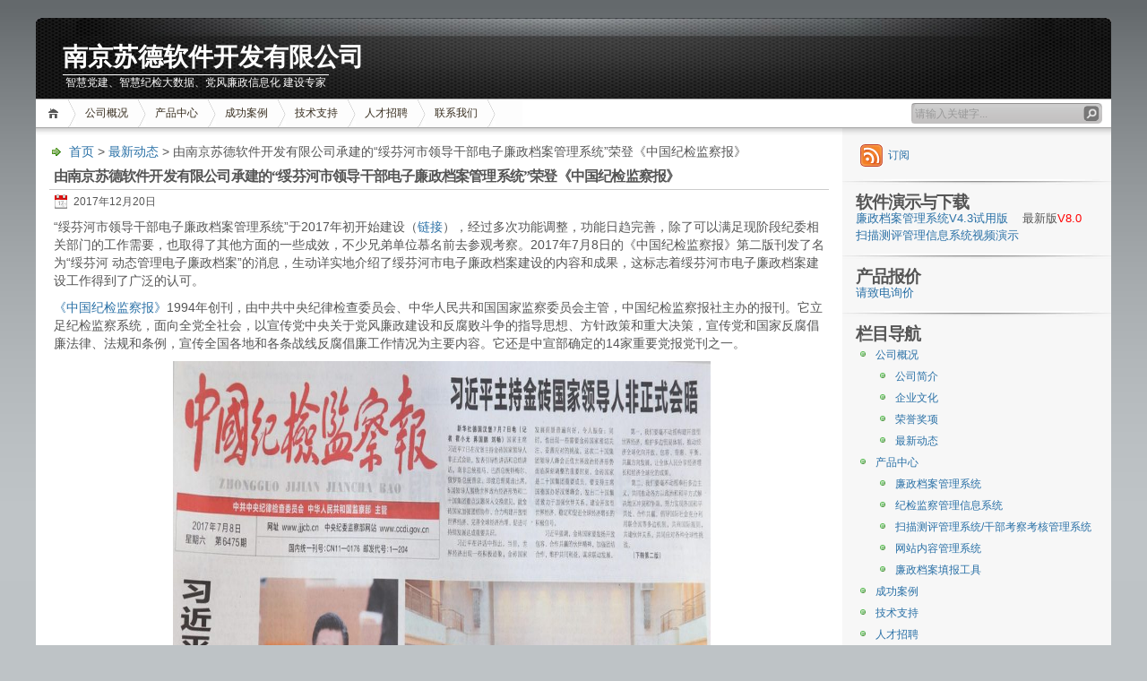

--- FILE ---
content_type: text/html; charset=UTF-8
request_url: http://www.sudesoft.cn/web/?p=607
body_size: 9753
content:
<!DOCTYPE html PUBLIC "-//W3C//DTD XHTML 1.1//EN" "http://www.w3.org/TR/xhtml11/DTD/xhtml11.dtd">

<html xmlns="http://www.w3.org/1999/xhtml">
<head profile="http://gmpg.org/xfn/11">
	<meta http-equiv="Content-Type" content="text/html; charset=UTF-8" />
	<meta http-equiv="X-UA-Compatible" content="IE=EmulateIE7" />

	<title>由南京苏德软件开发有限公司承建的&quot;绥芬河市领导干部电子廉政档案管理系统&quot;荣登《中国纪检监察报》 | 南京苏德软件开发有限公司</title>
	<link rel="alternate" type="application/rss+xml" title="RSS 2.0 - 所有文章" href="http://www.sudesoft.cn/web/?feed=rss2" />
	<link rel="alternate" type="application/rss+xml" title="RSS 2.0 - 所有评论" href="http://www.sudesoft.cn/web/?feed=comments-rss2" />
	<link rel="pingback" href="http://www.sudesoft.cn/web/xmlrpc.php" />

	<!-- style START -->
	<!-- default style -->
	<style type="text/css" media="screen">@import url( http://www.sudesoft.cn/web/wp-content/themes/inove/style.css );</style>
	<!-- for translations -->
			<link rel="stylesheet" href="http://www.sudesoft.cn/web/wp-content/themes/inove/chinese.css" type="text/css" media="screen" />
		<!--[if IE]>
		<link rel="stylesheet" href="http://www.sudesoft.cn/web/wp-content/themes/inove/ie.css" type="text/css" media="screen" />
	<![endif]-->
	<!-- style END -->

	<!-- script START -->
	<script type="text/javascript" src="http://www.sudesoft.cn/web/wp-content/themes/inove/js/jquery-1.11.3.min.js"></script>
	<script type="text/javascript" src="http://www.sudesoft.cn/web/wp-content/themes/inove/js/base.js"></script>
	<script type="text/javascript" src="http://www.sudesoft.cn/web/wp-content/themes/inove/js/menu.js"></script>
	<!-- script END -->

	<meta name='robots' content='max-image-preview:large' />

<!-- All in One SEO Pack 3.2.9 由 Semper Fi Web Design 的 Michael Torbert 所开发[326,401] -->

<meta name="keywords"  content="最新动态" />

<link rel="canonical" href="http://www.sudesoft.cn/web/?p=607" />
<!-- All in One SEO Pack -->
<script type="text/javascript">
window._wpemojiSettings = {"baseUrl":"https:\/\/s.w.org\/images\/core\/emoji\/14.0.0\/72x72\/","ext":".png","svgUrl":"https:\/\/s.w.org\/images\/core\/emoji\/14.0.0\/svg\/","svgExt":".svg","source":{"concatemoji":"http:\/\/www.sudesoft.cn\/web\/wp-includes\/js\/wp-emoji-release.min.js?ver=6.2.6"}};
/*! This file is auto-generated */
!function(e,a,t){var n,r,o,i=a.createElement("canvas"),p=i.getContext&&i.getContext("2d");function s(e,t){p.clearRect(0,0,i.width,i.height),p.fillText(e,0,0);e=i.toDataURL();return p.clearRect(0,0,i.width,i.height),p.fillText(t,0,0),e===i.toDataURL()}function c(e){var t=a.createElement("script");t.src=e,t.defer=t.type="text/javascript",a.getElementsByTagName("head")[0].appendChild(t)}for(o=Array("flag","emoji"),t.supports={everything:!0,everythingExceptFlag:!0},r=0;r<o.length;r++)t.supports[o[r]]=function(e){if(p&&p.fillText)switch(p.textBaseline="top",p.font="600 32px Arial",e){case"flag":return s("\ud83c\udff3\ufe0f\u200d\u26a7\ufe0f","\ud83c\udff3\ufe0f\u200b\u26a7\ufe0f")?!1:!s("\ud83c\uddfa\ud83c\uddf3","\ud83c\uddfa\u200b\ud83c\uddf3")&&!s("\ud83c\udff4\udb40\udc67\udb40\udc62\udb40\udc65\udb40\udc6e\udb40\udc67\udb40\udc7f","\ud83c\udff4\u200b\udb40\udc67\u200b\udb40\udc62\u200b\udb40\udc65\u200b\udb40\udc6e\u200b\udb40\udc67\u200b\udb40\udc7f");case"emoji":return!s("\ud83e\udef1\ud83c\udffb\u200d\ud83e\udef2\ud83c\udfff","\ud83e\udef1\ud83c\udffb\u200b\ud83e\udef2\ud83c\udfff")}return!1}(o[r]),t.supports.everything=t.supports.everything&&t.supports[o[r]],"flag"!==o[r]&&(t.supports.everythingExceptFlag=t.supports.everythingExceptFlag&&t.supports[o[r]]);t.supports.everythingExceptFlag=t.supports.everythingExceptFlag&&!t.supports.flag,t.DOMReady=!1,t.readyCallback=function(){t.DOMReady=!0},t.supports.everything||(n=function(){t.readyCallback()},a.addEventListener?(a.addEventListener("DOMContentLoaded",n,!1),e.addEventListener("load",n,!1)):(e.attachEvent("onload",n),a.attachEvent("onreadystatechange",function(){"complete"===a.readyState&&t.readyCallback()})),(e=t.source||{}).concatemoji?c(e.concatemoji):e.wpemoji&&e.twemoji&&(c(e.twemoji),c(e.wpemoji)))}(window,document,window._wpemojiSettings);
</script>
<style type="text/css">
img.wp-smiley,
img.emoji {
	display: inline !important;
	border: none !important;
	box-shadow: none !important;
	height: 1em !important;
	width: 1em !important;
	margin: 0 0.07em !important;
	vertical-align: -0.1em !important;
	background: none !important;
	padding: 0 !important;
}
</style>
	<link rel='stylesheet' id='wp-block-library-css' href='http://www.sudesoft.cn/web/wp-includes/css/dist/block-library/style.min.css?ver=6.2.6' type='text/css' media='all' />
<link rel='stylesheet' id='classic-theme-styles-css' href='http://www.sudesoft.cn/web/wp-includes/css/classic-themes.min.css?ver=6.2.6' type='text/css' media='all' />
<style id='global-styles-inline-css' type='text/css'>
body{--wp--preset--color--black: #000000;--wp--preset--color--cyan-bluish-gray: #abb8c3;--wp--preset--color--white: #ffffff;--wp--preset--color--pale-pink: #f78da7;--wp--preset--color--vivid-red: #cf2e2e;--wp--preset--color--luminous-vivid-orange: #ff6900;--wp--preset--color--luminous-vivid-amber: #fcb900;--wp--preset--color--light-green-cyan: #7bdcb5;--wp--preset--color--vivid-green-cyan: #00d084;--wp--preset--color--pale-cyan-blue: #8ed1fc;--wp--preset--color--vivid-cyan-blue: #0693e3;--wp--preset--color--vivid-purple: #9b51e0;--wp--preset--gradient--vivid-cyan-blue-to-vivid-purple: linear-gradient(135deg,rgba(6,147,227,1) 0%,rgb(155,81,224) 100%);--wp--preset--gradient--light-green-cyan-to-vivid-green-cyan: linear-gradient(135deg,rgb(122,220,180) 0%,rgb(0,208,130) 100%);--wp--preset--gradient--luminous-vivid-amber-to-luminous-vivid-orange: linear-gradient(135deg,rgba(252,185,0,1) 0%,rgba(255,105,0,1) 100%);--wp--preset--gradient--luminous-vivid-orange-to-vivid-red: linear-gradient(135deg,rgba(255,105,0,1) 0%,rgb(207,46,46) 100%);--wp--preset--gradient--very-light-gray-to-cyan-bluish-gray: linear-gradient(135deg,rgb(238,238,238) 0%,rgb(169,184,195) 100%);--wp--preset--gradient--cool-to-warm-spectrum: linear-gradient(135deg,rgb(74,234,220) 0%,rgb(151,120,209) 20%,rgb(207,42,186) 40%,rgb(238,44,130) 60%,rgb(251,105,98) 80%,rgb(254,248,76) 100%);--wp--preset--gradient--blush-light-purple: linear-gradient(135deg,rgb(255,206,236) 0%,rgb(152,150,240) 100%);--wp--preset--gradient--blush-bordeaux: linear-gradient(135deg,rgb(254,205,165) 0%,rgb(254,45,45) 50%,rgb(107,0,62) 100%);--wp--preset--gradient--luminous-dusk: linear-gradient(135deg,rgb(255,203,112) 0%,rgb(199,81,192) 50%,rgb(65,88,208) 100%);--wp--preset--gradient--pale-ocean: linear-gradient(135deg,rgb(255,245,203) 0%,rgb(182,227,212) 50%,rgb(51,167,181) 100%);--wp--preset--gradient--electric-grass: linear-gradient(135deg,rgb(202,248,128) 0%,rgb(113,206,126) 100%);--wp--preset--gradient--midnight: linear-gradient(135deg,rgb(2,3,129) 0%,rgb(40,116,252) 100%);--wp--preset--duotone--dark-grayscale: url('#wp-duotone-dark-grayscale');--wp--preset--duotone--grayscale: url('#wp-duotone-grayscale');--wp--preset--duotone--purple-yellow: url('#wp-duotone-purple-yellow');--wp--preset--duotone--blue-red: url('#wp-duotone-blue-red');--wp--preset--duotone--midnight: url('#wp-duotone-midnight');--wp--preset--duotone--magenta-yellow: url('#wp-duotone-magenta-yellow');--wp--preset--duotone--purple-green: url('#wp-duotone-purple-green');--wp--preset--duotone--blue-orange: url('#wp-duotone-blue-orange');--wp--preset--font-size--small: 13px;--wp--preset--font-size--medium: 20px;--wp--preset--font-size--large: 36px;--wp--preset--font-size--x-large: 42px;--wp--preset--spacing--20: 0.44rem;--wp--preset--spacing--30: 0.67rem;--wp--preset--spacing--40: 1rem;--wp--preset--spacing--50: 1.5rem;--wp--preset--spacing--60: 2.25rem;--wp--preset--spacing--70: 3.38rem;--wp--preset--spacing--80: 5.06rem;--wp--preset--shadow--natural: 6px 6px 9px rgba(0, 0, 0, 0.2);--wp--preset--shadow--deep: 12px 12px 50px rgba(0, 0, 0, 0.4);--wp--preset--shadow--sharp: 6px 6px 0px rgba(0, 0, 0, 0.2);--wp--preset--shadow--outlined: 6px 6px 0px -3px rgba(255, 255, 255, 1), 6px 6px rgba(0, 0, 0, 1);--wp--preset--shadow--crisp: 6px 6px 0px rgba(0, 0, 0, 1);}:where(.is-layout-flex){gap: 0.5em;}body .is-layout-flow > .alignleft{float: left;margin-inline-start: 0;margin-inline-end: 2em;}body .is-layout-flow > .alignright{float: right;margin-inline-start: 2em;margin-inline-end: 0;}body .is-layout-flow > .aligncenter{margin-left: auto !important;margin-right: auto !important;}body .is-layout-constrained > .alignleft{float: left;margin-inline-start: 0;margin-inline-end: 2em;}body .is-layout-constrained > .alignright{float: right;margin-inline-start: 2em;margin-inline-end: 0;}body .is-layout-constrained > .aligncenter{margin-left: auto !important;margin-right: auto !important;}body .is-layout-constrained > :where(:not(.alignleft):not(.alignright):not(.alignfull)){max-width: var(--wp--style--global--content-size);margin-left: auto !important;margin-right: auto !important;}body .is-layout-constrained > .alignwide{max-width: var(--wp--style--global--wide-size);}body .is-layout-flex{display: flex;}body .is-layout-flex{flex-wrap: wrap;align-items: center;}body .is-layout-flex > *{margin: 0;}:where(.wp-block-columns.is-layout-flex){gap: 2em;}.has-black-color{color: var(--wp--preset--color--black) !important;}.has-cyan-bluish-gray-color{color: var(--wp--preset--color--cyan-bluish-gray) !important;}.has-white-color{color: var(--wp--preset--color--white) !important;}.has-pale-pink-color{color: var(--wp--preset--color--pale-pink) !important;}.has-vivid-red-color{color: var(--wp--preset--color--vivid-red) !important;}.has-luminous-vivid-orange-color{color: var(--wp--preset--color--luminous-vivid-orange) !important;}.has-luminous-vivid-amber-color{color: var(--wp--preset--color--luminous-vivid-amber) !important;}.has-light-green-cyan-color{color: var(--wp--preset--color--light-green-cyan) !important;}.has-vivid-green-cyan-color{color: var(--wp--preset--color--vivid-green-cyan) !important;}.has-pale-cyan-blue-color{color: var(--wp--preset--color--pale-cyan-blue) !important;}.has-vivid-cyan-blue-color{color: var(--wp--preset--color--vivid-cyan-blue) !important;}.has-vivid-purple-color{color: var(--wp--preset--color--vivid-purple) !important;}.has-black-background-color{background-color: var(--wp--preset--color--black) !important;}.has-cyan-bluish-gray-background-color{background-color: var(--wp--preset--color--cyan-bluish-gray) !important;}.has-white-background-color{background-color: var(--wp--preset--color--white) !important;}.has-pale-pink-background-color{background-color: var(--wp--preset--color--pale-pink) !important;}.has-vivid-red-background-color{background-color: var(--wp--preset--color--vivid-red) !important;}.has-luminous-vivid-orange-background-color{background-color: var(--wp--preset--color--luminous-vivid-orange) !important;}.has-luminous-vivid-amber-background-color{background-color: var(--wp--preset--color--luminous-vivid-amber) !important;}.has-light-green-cyan-background-color{background-color: var(--wp--preset--color--light-green-cyan) !important;}.has-vivid-green-cyan-background-color{background-color: var(--wp--preset--color--vivid-green-cyan) !important;}.has-pale-cyan-blue-background-color{background-color: var(--wp--preset--color--pale-cyan-blue) !important;}.has-vivid-cyan-blue-background-color{background-color: var(--wp--preset--color--vivid-cyan-blue) !important;}.has-vivid-purple-background-color{background-color: var(--wp--preset--color--vivid-purple) !important;}.has-black-border-color{border-color: var(--wp--preset--color--black) !important;}.has-cyan-bluish-gray-border-color{border-color: var(--wp--preset--color--cyan-bluish-gray) !important;}.has-white-border-color{border-color: var(--wp--preset--color--white) !important;}.has-pale-pink-border-color{border-color: var(--wp--preset--color--pale-pink) !important;}.has-vivid-red-border-color{border-color: var(--wp--preset--color--vivid-red) !important;}.has-luminous-vivid-orange-border-color{border-color: var(--wp--preset--color--luminous-vivid-orange) !important;}.has-luminous-vivid-amber-border-color{border-color: var(--wp--preset--color--luminous-vivid-amber) !important;}.has-light-green-cyan-border-color{border-color: var(--wp--preset--color--light-green-cyan) !important;}.has-vivid-green-cyan-border-color{border-color: var(--wp--preset--color--vivid-green-cyan) !important;}.has-pale-cyan-blue-border-color{border-color: var(--wp--preset--color--pale-cyan-blue) !important;}.has-vivid-cyan-blue-border-color{border-color: var(--wp--preset--color--vivid-cyan-blue) !important;}.has-vivid-purple-border-color{border-color: var(--wp--preset--color--vivid-purple) !important;}.has-vivid-cyan-blue-to-vivid-purple-gradient-background{background: var(--wp--preset--gradient--vivid-cyan-blue-to-vivid-purple) !important;}.has-light-green-cyan-to-vivid-green-cyan-gradient-background{background: var(--wp--preset--gradient--light-green-cyan-to-vivid-green-cyan) !important;}.has-luminous-vivid-amber-to-luminous-vivid-orange-gradient-background{background: var(--wp--preset--gradient--luminous-vivid-amber-to-luminous-vivid-orange) !important;}.has-luminous-vivid-orange-to-vivid-red-gradient-background{background: var(--wp--preset--gradient--luminous-vivid-orange-to-vivid-red) !important;}.has-very-light-gray-to-cyan-bluish-gray-gradient-background{background: var(--wp--preset--gradient--very-light-gray-to-cyan-bluish-gray) !important;}.has-cool-to-warm-spectrum-gradient-background{background: var(--wp--preset--gradient--cool-to-warm-spectrum) !important;}.has-blush-light-purple-gradient-background{background: var(--wp--preset--gradient--blush-light-purple) !important;}.has-blush-bordeaux-gradient-background{background: var(--wp--preset--gradient--blush-bordeaux) !important;}.has-luminous-dusk-gradient-background{background: var(--wp--preset--gradient--luminous-dusk) !important;}.has-pale-ocean-gradient-background{background: var(--wp--preset--gradient--pale-ocean) !important;}.has-electric-grass-gradient-background{background: var(--wp--preset--gradient--electric-grass) !important;}.has-midnight-gradient-background{background: var(--wp--preset--gradient--midnight) !important;}.has-small-font-size{font-size: var(--wp--preset--font-size--small) !important;}.has-medium-font-size{font-size: var(--wp--preset--font-size--medium) !important;}.has-large-font-size{font-size: var(--wp--preset--font-size--large) !important;}.has-x-large-font-size{font-size: var(--wp--preset--font-size--x-large) !important;}
.wp-block-navigation a:where(:not(.wp-element-button)){color: inherit;}
:where(.wp-block-columns.is-layout-flex){gap: 2em;}
.wp-block-pullquote{font-size: 1.5em;line-height: 1.6;}
</style>
<link rel="https://api.w.org/" href="http://www.sudesoft.cn/web/index.php?rest_route=/" /><link rel="alternate" type="application/json" href="http://www.sudesoft.cn/web/index.php?rest_route=/wp/v2/posts/607" /><link rel="EditURI" type="application/rsd+xml" title="RSD" href="http://www.sudesoft.cn/web/xmlrpc.php?rsd" />
<link rel="wlwmanifest" type="application/wlwmanifest+xml" href="http://www.sudesoft.cn/web/wp-includes/wlwmanifest.xml" />
<meta name="generator" content="WordPress 6.2.6" />
<link rel='shortlink' href='http://www.sudesoft.cn/web/?p=607' />
<link rel="alternate" type="application/json+oembed" href="http://www.sudesoft.cn/web/index.php?rest_route=%2Foembed%2F1.0%2Fembed&#038;url=http%3A%2F%2Fwww.sudesoft.cn%2Fweb%2F%3Fp%3D607" />
<link rel="alternate" type="text/xml+oembed" href="http://www.sudesoft.cn/web/index.php?rest_route=%2Foembed%2F1.0%2Fembed&#038;url=http%3A%2F%2Fwww.sudesoft.cn%2Fweb%2F%3Fp%3D607&#038;format=xml" />
</head>


<body>
<!-- wrap START -->
<div id="wrap">

<!-- container START -->
<div id="container"  >

<!-- header START -->
<div id="header">

	<!-- banner START -->
		<!-- banner END -->

	<div id="caption">
		<h1 id="title"><a href="http://www.sudesoft.cn/web/">南京苏德软件开发有限公司</a></h1>
		<div id="tagline">智慧党建、智慧纪检大数据、党风廉政信息化 建设专家</div>
	</div>

	<div class="fixed"></div>
</div>
<!-- header END -->

<!-- navigation START -->
<div id="navigation">
	<!-- menus START -->
	<ul id="menus">
		<li class="page_item"><a class="home" title="首页" href="http://www.sudesoft.cn/web/">首页</a></li>
		<li class="page_item page-item-6 page_item_has_children"><a href="http://www.sudesoft.cn/web/?page_id=6">公司概况</a>
<ul class='children'>
	<li class="page_item page-item-8"><a href="http://www.sudesoft.cn/web/?page_id=8">公司简介</a></li>
	<li class="page_item page-item-10"><a href="http://www.sudesoft.cn/web/?page_id=10">企业文化</a></li>
	<li class="page_item page-item-12"><a href="http://www.sudesoft.cn/web/?page_id=12">荣誉奖项</a></li>
	<li class="page_item page-item-15"><a href="http://www.sudesoft.cn/web/?page_id=15">最新动态</a></li>
</ul>
</li>
<li class="page_item page-item-30 page_item_has_children"><a href="http://www.sudesoft.cn/web/?page_id=30">产品中心</a>
<ul class='children'>
	<li class="page_item page-item-36"><a href="http://www.sudesoft.cn/web/?page_id=36">廉政档案管理系统</a></li>
	<li class="page_item page-item-34"><a href="http://www.sudesoft.cn/web/?page_id=34">纪检监察管理信息系统</a></li>
	<li class="page_item page-item-117"><a href="http://www.sudesoft.cn/web/?page_id=117">扫描测评管理系统/干部考察考核管理系统</a></li>
	<li class="page_item page-item-123"><a href="http://www.sudesoft.cn/web/?page_id=123">网站内容管理系统</a></li>
	<li class="page_item page-item-651"><a href="http://www.sudesoft.cn/web/?page_id=651">廉政档案填报工具</a></li>
</ul>
</li>
<li class="page_item page-item-38"><a href="http://www.sudesoft.cn/web/?page_id=38">成功案例</a></li>
<li class="page_item page-item-40"><a href="http://www.sudesoft.cn/web/?page_id=40">技术支持</a></li>
<li class="page_item page-item-42"><a href="http://www.sudesoft.cn/web/?page_id=42">人才招聘</a></li>
<li class="page_item page-item-46"><a href="http://www.sudesoft.cn/web/?page_id=46">联系我们</a></li>
		<li><a class="lastmenu" href="javascript:void(0);"></a></li>
	</ul>
	<!-- menus END -->

	<!-- searchbox START -->
	<div id="searchbox">
					<form action="http://www.sudesoft.cn/web" method="get">
				<div class="content">
					<input type="text" class="textfield" name="s" size="24" value="" />
					<input type="submit" class="button" value="" />
				</div>
			</form>
			</div>
<script type="text/javascript">
//<![CDATA[
	var searchbox = MGJS.$("searchbox");
	var searchtxt = MGJS.getElementsByClassName("textfield", "input", searchbox)[0];
	var searchbtn = MGJS.getElementsByClassName("button", "input", searchbox)[0];
	var tiptext = "请输入关键字...";
	if(searchtxt.value == "" || searchtxt.value == tiptext) {
		searchtxt.className += " searchtip";
		searchtxt.value = tiptext;
	}
	searchtxt.onfocus = function(e) {
		if(searchtxt.value == tiptext) {
			searchtxt.value = "";
			searchtxt.className = searchtxt.className.replace(" searchtip", "");
		}
	}
	searchtxt.onblur = function(e) {
		if(searchtxt.value == "") {
			searchtxt.className += " searchtip";
			searchtxt.value = tiptext;
		}
	}
	searchbtn.onclick = function(e) {
		if(searchtxt.value == "" || searchtxt.value == tiptext) {
			return false;
		}
	}
//]]>
</script>
	<!-- searchbox END -->

	<div class="fixed"></div>
</div>
<!-- navigation END -->

<!-- content START -->
<div id="content">

	<!-- main START -->
	<div id="main">


	<div id="postpath">
		<a title="转到首页" href="http://www.sudesoft.cn/web/">首页</a>
		 &gt; <a href="http://www.sudesoft.cn/web/?cat=3" rel="category">最新动态</a>		 &gt; 由南京苏德软件开发有限公司承建的“绥芬河市领导干部电子廉政档案管理系统”荣登《中国纪检监察报》	</div>

	<div class="post" id="post-607">
		<h2>由南京苏德软件开发有限公司承建的“绥芬河市领导干部电子廉政档案管理系统”荣登《中国纪检监察报》</h2>
		<div class="info">
			<span class="date">2017年12月20日</span>
												<div class="fixed"></div>
		</div>
		<div class="content">
			<p>“绥芬河市领导干部电子廉政档案管理系统”于2017年初开始建设（<a href="http://www.sudesoft.cn/web/?p=605" target="_blank" rel="noopener">链接</a>），经过多次功能调整，功能日趋完善，除了可以满足现阶段纪委相关部门的工作需要，也取得了其他方面的一些成效，不少兄弟单位慕名前去参观考察。2017年7月8日的《中国纪检监察报》第二版刊发了名为“绥芬河 动态管理电子廉政档案”的消息，生动详实地介绍了绥芬河市电子廉政档案建设的内容和成果，这标志着绥芬河市电子廉政档案建设工作得到了广泛的认可。</p>
<p><a href="http://www.jjjcb.cn/" target="_blank" rel="noopener">《中国纪检监察报》</a>1994年创刊，由中共中央纪律检查委员会、中华人民共和国国家监察委员会主管，中国纪检监察报社主办的报刊。它立足纪检监察系统，面向全党全社会，以宣传党中央关于党风廉政建设和反腐败斗争的指导思想、方针政策和重大决策，宣传党和国家反腐倡廉法律、法规和条例，宣传全国各地和各条战线反腐倡廉工作情况为主要内容。它还是中宣部确定的14家重要党报党刊之一。</p>
<p><a href="http://www.sudesoft.cn/web/wp-content/uploads/2019/04/suifenhe4_tn.jpg" target="_blank" rel="noopener"><img decoding="async" class="aligncenter size-large wp-image-620" src="http://www.sudesoft.cn/web/wp-content/uploads/2019/04/suifenhe4_tn-1024x641.jpg" alt="" width="1024" height="641" srcset="http://www.sudesoft.cn/web/wp-content/uploads/2019/04/suifenhe4_tn-1024x641.jpg 1024w, http://www.sudesoft.cn/web/wp-content/uploads/2019/04/suifenhe4_tn-300x188.jpg 300w, http://www.sudesoft.cn/web/wp-content/uploads/2019/04/suifenhe4_tn-768x481.jpg 768w, http://www.sudesoft.cn/web/wp-content/uploads/2019/04/suifenhe4_tn.jpg 1200w" sizes="(max-width: 1024px) 100vw, 1024px" /></a></p>
<p><a href="http://www.sudesoft.cn/web/wp-content/uploads/2019/04/suifenhe5_tn.jpg" target="_blank" rel="noopener"><img decoding="async" loading="lazy" class="aligncenter size-large wp-image-621" src="http://www.sudesoft.cn/web/wp-content/uploads/2019/04/suifenhe5_tn-1024x713.jpg" alt="" width="1024" height="713" srcset="http://www.sudesoft.cn/web/wp-content/uploads/2019/04/suifenhe5_tn-1024x713.jpg 1024w, http://www.sudesoft.cn/web/wp-content/uploads/2019/04/suifenhe5_tn-300x209.jpg 300w, http://www.sudesoft.cn/web/wp-content/uploads/2019/04/suifenhe5_tn-768x535.jpg 768w, http://www.sudesoft.cn/web/wp-content/uploads/2019/04/suifenhe5_tn.jpg 1200w" sizes="(max-width: 1024px) 100vw, 1024px" /></a></p>
<p><strong>相关报道：</strong></p>
<p>1、《中国纪检监察报》：绥芬河 动态管理电子廉政档案<br />
<a href="http://csr.mos.gov.cn/content/2017-07/08/content_51510.htm" target="_blank" rel="noopener">http://csr.mos.gov.cn/content/2017-07/08/content_51510.htm</a>    <a href="http://www.sudesoft.cn/web/wp-content/uploads/2019/04/suifenhe2.png" target="_blank" rel="noopener">镜像</a></p>
<p>2、绥芬河市建立领导干部电子廉政档案经验做法<br />
<a href="http://www.sfhjjjcw.gov.cn/contents/40/15980.html" target="_blank" rel="noopener">http://www.sfhjjjcw.gov.cn/contents/40/15980.html</a>    <a href="http://www.sudesoft.cn/web/wp-content/uploads/2019/04/suifenhe1.png" target="_blank" rel="noopener">镜像</a></p>
<p>3、《中国纪检监察报》刊登我市领导干部电子廉政档案建设成果<br />
<a href="http://www.sfhjjjcw.gov.cn/contents/9/18527.html" target="_blank" rel="noopener">http://www.sfhjjjcw.gov.cn/contents/9/18527.html</a>    <a href="http://www.sudesoft.cn/web/wp-content/uploads/2019/04/suifenhe3.png" target="_blank" rel="noopener">镜像</a></p>
<p>4、关于组织领导干部电子廉政档案管理员和操作员培训的（预）通知<br />
<a href="http://www.sfhjjjcw.gov.cn/contents/2/15533.html" target="_blank" rel="noopener">http://www.sfhjjjcw.gov.cn/contents/2/15533.html</a></p>
			<div class="fixed"></div>
		</div>
		<div class="under">
								</div>
	</div>

	<!-- related posts START -->
		<!-- related posts END -->

	<script type="text/javascript" src="http://www.sudesoft.cn/web/wp-content/themes/inove/js/comment.js"></script>




	<div class="messagebox">
		本文的评论功能被关闭了.	</div>

	<div id="postnavi">
		<span class="prev"><a href="http://www.sudesoft.cn/web/?p=586" rel="next">我司为黑龙江省双鸭山市纪委提供智慧纪检大数据解决方案</a></span>
		<span class="next"><a href="http://www.sudesoft.cn/web/?p=576" rel="prev">我司为内蒙古准格尔旗和乌审旗提供“全面从严治党日常监督”解决方案</a></span>
		<div class="fixed"></div>
	</div>


	</div>
	<!-- main END -->

	
<!-- sidebar START -->
<div id="sidebar">

<!-- sidebar north START -->
<div id="northsidebar" class="sidebar">

	<!-- feeds -->
	<div class="widget widget_feeds">
		<div class="content">
			<div id="subscribe">
				<a rel="external nofollow" id="feedrss" title="订阅这个博客的文章" href="http://www.sudesoft.cn/web/?feed=rss2">订阅</a>
							</div>
						<div class="fixed"></div>
		</div>
	</div>

	<!-- showcase -->
	
<div id="text-430435652" class="widget widget_text"><h3>软件演示与下载</h3>			<div class="textwidget"><span class="page_item page-item-611"><a href="https://pan.baidu.com/s/notfound" target="_blank" rel="noopener">廉政档案管理系统V4.3试用版</a>&nbsp;&nbsp;&nbsp;&nbsp;最新版<font color='red'>V8.0</font><br />
<a title="演示" href="http://www.sudesoft.cn/download/lzcp_demo.html" target="_blank" rel="noopener">扫描测评管理信息系统视频演示</a></span></div>
		</div><div id="text-2" class="widget widget_text"><h3>产品报价</h3>			<div class="textwidget"><a href="http://www.sudesoft.cn/web/?page_id=46">请致电询价</a></div>
		</div><div id="pages-2" class="widget widget_pages"><h3>栏目导航</h3>
			<ul>
				<li class="page_item page-item-6 page_item_has_children"><a href="http://www.sudesoft.cn/web/?page_id=6">公司概况</a>
<ul class='children'>
	<li class="page_item page-item-8"><a href="http://www.sudesoft.cn/web/?page_id=8">公司简介</a></li>
	<li class="page_item page-item-10"><a href="http://www.sudesoft.cn/web/?page_id=10">企业文化</a></li>
	<li class="page_item page-item-12"><a href="http://www.sudesoft.cn/web/?page_id=12">荣誉奖项</a></li>
	<li class="page_item page-item-15"><a href="http://www.sudesoft.cn/web/?page_id=15">最新动态</a></li>
</ul>
</li>
<li class="page_item page-item-30 page_item_has_children"><a href="http://www.sudesoft.cn/web/?page_id=30">产品中心</a>
<ul class='children'>
	<li class="page_item page-item-36"><a href="http://www.sudesoft.cn/web/?page_id=36">廉政档案管理系统</a></li>
	<li class="page_item page-item-34"><a href="http://www.sudesoft.cn/web/?page_id=34">纪检监察管理信息系统</a></li>
	<li class="page_item page-item-117"><a href="http://www.sudesoft.cn/web/?page_id=117">扫描测评管理系统/干部考察考核管理系统</a></li>
	<li class="page_item page-item-123"><a href="http://www.sudesoft.cn/web/?page_id=123">网站内容管理系统</a></li>
	<li class="page_item page-item-651"><a href="http://www.sudesoft.cn/web/?page_id=651">廉政档案填报工具</a></li>
</ul>
</li>
<li class="page_item page-item-38"><a href="http://www.sudesoft.cn/web/?page_id=38">成功案例</a></li>
<li class="page_item page-item-40"><a href="http://www.sudesoft.cn/web/?page_id=40">技术支持</a></li>
<li class="page_item page-item-42"><a href="http://www.sudesoft.cn/web/?page_id=42">人才招聘</a></li>
<li class="page_item page-item-46"><a href="http://www.sudesoft.cn/web/?page_id=46">联系我们</a></li>
			</ul>

			</div><div id="categories-430435651" class="widget widget_categories"><h3>动态栏目</h3>
			<ul>
					<li class="cat-item cat-item-12"><a href="http://www.sudesoft.cn/web/?cat=12">常见问题解决办法</a> (4)
</li>
	<li class="cat-item cat-item-10"><a href="http://www.sudesoft.cn/web/?cat=10">廉政文化</a> (8)
</li>
	<li class="cat-item cat-item-3"><a href="http://www.sudesoft.cn/web/?cat=3">最新动态</a> (70)
</li>
			</ul>

			</div><div id="linkcat-2" class="widget widget_links"><h3>友情链接</h3>
	<ul class='xoxo blogroll'>
<li><a href="http://fanfu.people.com.cn/" rel="noopener" target="_blank">中国共产党新闻网反腐倡廉版</a></li>
<li><a href="http://www.gov.cn/" rel="noopener" target="_blank">中国政府网</a></li>
<li><a href="http://www.jjjcb.cn" rel="noopener" target="_blank">中国纪检监察报</a></li>
<li><a href="http://zgjjjc.ccdi.gov.cn/" rel="noopener" target="_blank">中国纪检监察杂志社</a></li>
<li><a href="http://www.ccdi.gov.cn/" rel="noopener" target="_blank">中央纪委国家监委</a></li>
<li><a href="http://mail.sudesoft.cn" rel="noopener" target="_blank">公司邮件</a></li>
<li><a href="http://www.njjj.gov.cn" rel="noopener" target="_blank">南京市纪委</a></li>
<li><a href="https://www.xuexi.cn/" rel="noopener" target="_blank">学习强国网</a></li>
<li><a href="http://www.jssjw.gov.cn/" rel="noopener" target="_blank">江苏省纪委</a></li>
<li><a href="https://www.icac.org.hk/" rel="noopener" target="_blank">香港廉政公署</a></li>

	</ul>
</div>
</div>
<!-- sidebar north END -->

<div id="centersidebar">

	<!-- sidebar east START -->
	<div id="eastsidebar" class="sidebar" style="display:none">
	
		<!-- categories -->
		<div class="widget widget_categories">
			<h3>Categories</h3>
			<ul>
					<li class="cat-item cat-item-12"><a href="http://www.sudesoft.cn/web/?cat=12">常见问题解决办法</a>
</li>
	<li class="cat-item cat-item-10"><a href="http://www.sudesoft.cn/web/?cat=10">廉政文化</a>
</li>
	<li class="cat-item cat-item-3"><a href="http://www.sudesoft.cn/web/?cat=3">最新动态</a>
</li>
			</ul>
		</div>

		</div>
	<!-- sidebar east END -->

	<!-- sidebar west START -->
	<div id="westsidebar" class="sidebar" style="display:none">
	
		<!-- blogroll -->
		<div class="widget widget_links">
			<h3>Blogroll</h3>
			<ul>
				<li><a href="http://fanfu.people.com.cn/" rel="noopener" target="_blank">中国共产党新闻网反腐倡廉版</a></li>
<li><a href="http://www.gov.cn/" rel="noopener" target="_blank">中国政府网</a></li>
<li><a href="http://www.jjjcb.cn" rel="noopener" target="_blank">中国纪检监察报</a></li>
<li><a href="http://zgjjjc.ccdi.gov.cn/" rel="noopener" target="_blank">中国纪检监察杂志社</a></li>
<li><a href="http://www.ccdi.gov.cn/" rel="noopener" target="_blank">中央纪委国家监委</a></li>
<li><a href="http://mail.sudesoft.cn" rel="noopener" target="_blank">公司邮件</a></li>
<li><a href="http://www.njjj.gov.cn" rel="noopener" target="_blank">南京市纪委</a></li>
<li><a href="https://www.xuexi.cn/" rel="noopener" target="_blank">学习强国网</a></li>
<li><a href="http://jianpuqin.cn/" rel="noopener" target="_blank">拂羽简谱琴</a></li>
<li><a href="http://www.jssjw.gov.cn/" rel="noopener" target="_blank">江苏省纪委</a></li>
<li><a href="https://www.icac.org.hk/" rel="noopener" target="_blank">香港廉政公署</a></li>
			</ul>
		</div>

		</div>
	<!-- sidebar west END -->
	<div class="fixed"></div>
</div>

<!-- sidebar south START -->
<div id="southsidebar" class="sidebar" style="display:none">

	<!-- archives -->
	<div class="widget">
		<h3>Archives</h3>
					<ul>
					<li><a href='http://www.sudesoft.cn/web/?m=202408'>2024年8月</a></li>
	<li><a href='http://www.sudesoft.cn/web/?m=202307'>2023年7月</a></li>
	<li><a href='http://www.sudesoft.cn/web/?m=202302'>2023年2月</a></li>
	<li><a href='http://www.sudesoft.cn/web/?m=202204'>2022年4月</a></li>
	<li><a href='http://www.sudesoft.cn/web/?m=202101'>2021年1月</a></li>
	<li><a href='http://www.sudesoft.cn/web/?m=202011'>2020年11月</a></li>
	<li><a href='http://www.sudesoft.cn/web/?m=202006'>2020年6月</a></li>
	<li><a href='http://www.sudesoft.cn/web/?m=202004'>2020年4月</a></li>
	<li><a href='http://www.sudesoft.cn/web/?m=202003'>2020年3月</a></li>
	<li><a href='http://www.sudesoft.cn/web/?m=201905'>2019年5月</a></li>
	<li><a href='http://www.sudesoft.cn/web/?m=201902'>2019年2月</a></li>
	<li><a href='http://www.sudesoft.cn/web/?m=201809'>2018年9月</a></li>
	<li><a href='http://www.sudesoft.cn/web/?m=201808'>2018年8月</a></li>
	<li><a href='http://www.sudesoft.cn/web/?m=201807'>2018年7月</a></li>
	<li><a href='http://www.sudesoft.cn/web/?m=201806'>2018年6月</a></li>
	<li><a href='http://www.sudesoft.cn/web/?m=201804'>2018年4月</a></li>
	<li><a href='http://www.sudesoft.cn/web/?m=201712'>2017年12月</a></li>
	<li><a href='http://www.sudesoft.cn/web/?m=201711'>2017年11月</a></li>
	<li><a href='http://www.sudesoft.cn/web/?m=201710'>2017年10月</a></li>
	<li><a href='http://www.sudesoft.cn/web/?m=201704'>2017年4月</a></li>
	<li><a href='http://www.sudesoft.cn/web/?m=201609'>2016年9月</a></li>
	<li><a href='http://www.sudesoft.cn/web/?m=201607'>2016年7月</a></li>
	<li><a href='http://www.sudesoft.cn/web/?m=201606'>2016年6月</a></li>
	<li><a href='http://www.sudesoft.cn/web/?m=201603'>2016年3月</a></li>
	<li><a href='http://www.sudesoft.cn/web/?m=201511'>2015年11月</a></li>
	<li><a href='http://www.sudesoft.cn/web/?m=201509'>2015年9月</a></li>
	<li><a href='http://www.sudesoft.cn/web/?m=201505'>2015年5月</a></li>
	<li><a href='http://www.sudesoft.cn/web/?m=201409'>2014年9月</a></li>
	<li><a href='http://www.sudesoft.cn/web/?m=201303'>2013年3月</a></li>
	<li><a href='http://www.sudesoft.cn/web/?m=201211'>2012年11月</a></li>
	<li><a href='http://www.sudesoft.cn/web/?m=201209'>2012年9月</a></li>
	<li><a href='http://www.sudesoft.cn/web/?m=201205'>2012年5月</a></li>
	<li><a href='http://www.sudesoft.cn/web/?m=201203'>2012年3月</a></li>
	<li><a href='http://www.sudesoft.cn/web/?m=201202'>2012年2月</a></li>
	<li><a href='http://www.sudesoft.cn/web/?m=201201'>2012年1月</a></li>
	<li><a href='http://www.sudesoft.cn/web/?m=201112'>2011年12月</a></li>
	<li><a href='http://www.sudesoft.cn/web/?m=201111'>2011年11月</a></li>
	<li><a href='http://www.sudesoft.cn/web/?m=201107'>2011年7月</a></li>
	<li><a href='http://www.sudesoft.cn/web/?m=201106'>2011年6月</a></li>
	<li><a href='http://www.sudesoft.cn/web/?m=201104'>2011年4月</a></li>
	<li><a href='http://www.sudesoft.cn/web/?m=201101'>2011年1月</a></li>
	<li><a href='http://www.sudesoft.cn/web/?m=201011'>2010年11月</a></li>
	<li><a href='http://www.sudesoft.cn/web/?m=201010'>2010年10月</a></li>
	<li><a href='http://www.sudesoft.cn/web/?m=201009'>2010年9月</a></li>
	<li><a href='http://www.sudesoft.cn/web/?m=201008'>2010年8月</a></li>
	<li><a href='http://www.sudesoft.cn/web/?m=201007'>2010年7月</a></li>
	<li><a href='http://www.sudesoft.cn/web/?m=201004'>2010年4月</a></li>
	<li><a href='http://www.sudesoft.cn/web/?m=201003'>2010年3月</a></li>
	<li><a href='http://www.sudesoft.cn/web/?m=201002'>2010年2月</a></li>
	<li><a href='http://www.sudesoft.cn/web/?m=201001'>2010年1月</a></li>
	<li><a href='http://www.sudesoft.cn/web/?m=200912'>2009年12月</a></li>
	<li><a href='http://www.sudesoft.cn/web/?m=200911'>2009年11月</a></li>
	<li><a href='http://www.sudesoft.cn/web/?m=200910'>2009年10月</a></li>
	<li><a href='http://www.sudesoft.cn/web/?m=200909'>2009年9月</a></li>
	<li><a href='http://www.sudesoft.cn/web/?m=200907'>2009年7月</a></li>
	<li><a href='http://www.sudesoft.cn/web/?m=200906'>2009年6月</a></li>
	<li><a href='http://www.sudesoft.cn/web/?m=200905'>2009年5月</a></li>
	<li><a href='http://www.sudesoft.cn/web/?m=200904'>2009年4月</a></li>
	<li><a href='http://www.sudesoft.cn/web/?m=200901'>2009年1月</a></li>
	<li><a href='http://www.sudesoft.cn/web/?m=200812'>2008年12月</a></li>
	<li><a href='http://www.sudesoft.cn/web/?m=200811'>2008年11月</a></li>
	<li><a href='http://www.sudesoft.cn/web/?m=200808'>2008年8月</a></li>
	<li><a href='http://www.sudesoft.cn/web/?m=200805'>2008年5月</a></li>
	<li><a href='http://www.sudesoft.cn/web/?m=200801'>2008年1月</a></li>
	<li><a href='http://www.sudesoft.cn/web/?m=200706'>2007年6月</a></li>
	<li><a href='http://www.sudesoft.cn/web/?m=200702'>2007年2月</a></li>
	<li><a href='http://www.sudesoft.cn/web/?m=200701'>2007年1月</a></li>
	<li><a href='http://www.sudesoft.cn/web/?m=200612'>2006年12月</a></li>
			</ul>
			</div>

	<!-- meta -->
	<div class="widget">
		<h3>Meta</h3>
		<ul>
						<li><a href="http://www.sudesoft.cn/web/wp-login.php">登录</a></li>
		</ul>
	</div>

</div>
<!-- sidebar south END -->

</div>
<!-- sidebar END -->
	<div class="fixed"></div>
</div>
<!-- content END -->

<!-- footer START -->
<div id="footer">
	<a id="gotop" href="#" onclick="MGJS.goTop();return false;">回到顶部</a>
	<a id="powered" href="http://wordpress.org/">WordPress</a>
	<div id="copyright">
		Copyright &copy; 2006-2026 南京苏德软件开发有限公司&nbsp;&nbsp;<a href="https://beian.miit.gov.cn/">苏ICP备09039865号-1</a>
&nbsp;&nbsp;</p>
	</div>
<!--
<div id="themeinfo">
主题由 <a href="http://www.neoease.com/">NeoEase</a> 提供, 通过 <a href="http://validator.w3.org/check?uri=referer">XHTML 1.1</a> 和 <a href="http://jigsaw.w3.org/css-validator/check/referer?profile=css3">CSS 3</a> 验证.</div>
-->
</div>
<!-- footer END -->

</div>
<!-- container END -->
</div>
<!-- wrap END -->

<script>
var _hmt = _hmt || [];
(function() {
  var hm = document.createElement("script");
  hm.src = "https://hm.baidu.com/hm.js?f4e8ae5a51dc6db87c23fa331762733b";
  var s = document.getElementsByTagName("script")[0]; 
  s.parentNode.insertBefore(hm, s);
})();
</script>


</body>
</html>





